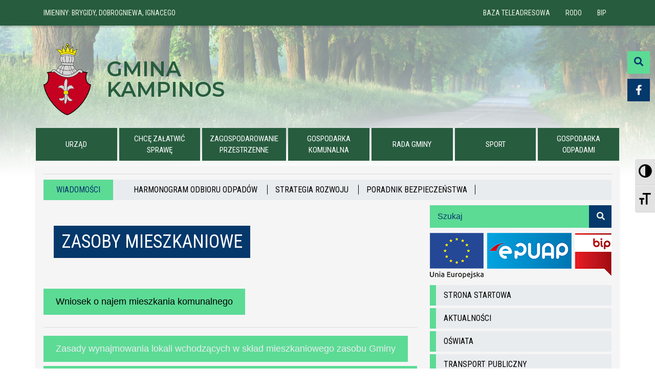

--- FILE ---
content_type: text/html; charset=UTF-8
request_url: https://kampinos.pl/zasoby-mieszkaniow/
body_size: 8529
content:
<!DOCTYPE html>
<html class="no-js" lang="pl-PL">
    <head>
        <meta charset="UTF-8" />
        <meta name="viewport" content="width=device-width, initial-scale=1" />
        <link rel="profile" href="https://gmpg.org/xfn/11" />
        
        <title>Zasoby mieszkaniowe &#8211; Gmina Kampinos</title>
<style type="text/css">			.heateorSssInstagramBackground{background:radial-gradient(circle at 30% 107%,#fdf497 0,#fdf497 5%,#fd5949 45%,#d6249f 60%,#285aeb 90%)}
											.heateor_sss_horizontal_sharing .heateorSssSharing,.heateor_sss_standard_follow_icons_container .heateorSssSharing{
							color: #fff;
						border-width: 0px;
			border-style: solid;
			border-color: transparent;
		}
				.heateor_sss_horizontal_sharing .heateorSssTCBackground{
			color:#666;
		}
				.heateor_sss_horizontal_sharing .heateorSssSharing:hover,.heateor_sss_standard_follow_icons_container .heateorSssSharing:hover{
						border-color: transparent;
		}
		.heateor_sss_vertical_sharing .heateorSssSharing,.heateor_sss_floating_follow_icons_container .heateorSssSharing{
							color: #fff;
						border-width: 0px;
			border-style: solid;
			border-color: transparent;
		}
				.heateor_sss_vertical_sharing .heateorSssTCBackground{
			color:#666;
		}
				.heateor_sss_vertical_sharing .heateorSssSharing:hover,.heateor_sss_floating_follow_icons_container .heateorSssSharing:hover{
						border-color: transparent;
		}
		
		@media screen and (max-width:783px) {.heateor_sss_vertical_sharing{display:none!important}}@media screen and (max-width:783px) {.heateor_sss_floating_follow_icons_container{display:none!important}}</style><link rel='dns-prefetch' href='//s.w.org' />
		<script>
			window._wpemojiSettings = {"baseUrl":"https:\/\/s.w.org\/images\/core\/emoji\/13.0.1\/72x72\/","ext":".png","svgUrl":"https:\/\/s.w.org\/images\/core\/emoji\/13.0.1\/svg\/","svgExt":".svg","source":{"concatemoji":"https:\/\/kampinos.pl\/wp-includes\/js\/wp-emoji-release.min.js?ver=5.6.16"}};
			!function(e,a,t){var n,r,o,i=a.createElement("canvas"),p=i.getContext&&i.getContext("2d");function s(e,t){var a=String.fromCharCode;p.clearRect(0,0,i.width,i.height),p.fillText(a.apply(this,e),0,0);e=i.toDataURL();return p.clearRect(0,0,i.width,i.height),p.fillText(a.apply(this,t),0,0),e===i.toDataURL()}function c(e){var t=a.createElement("script");t.src=e,t.defer=t.type="text/javascript",a.getElementsByTagName("head")[0].appendChild(t)}for(o=Array("flag","emoji"),t.supports={everything:!0,everythingExceptFlag:!0},r=0;r<o.length;r++)t.supports[o[r]]=function(e){if(!p||!p.fillText)return!1;switch(p.textBaseline="top",p.font="600 32px Arial",e){case"flag":return s([127987,65039,8205,9895,65039],[127987,65039,8203,9895,65039])?!1:!s([55356,56826,55356,56819],[55356,56826,8203,55356,56819])&&!s([55356,57332,56128,56423,56128,56418,56128,56421,56128,56430,56128,56423,56128,56447],[55356,57332,8203,56128,56423,8203,56128,56418,8203,56128,56421,8203,56128,56430,8203,56128,56423,8203,56128,56447]);case"emoji":return!s([55357,56424,8205,55356,57212],[55357,56424,8203,55356,57212])}return!1}(o[r]),t.supports.everything=t.supports.everything&&t.supports[o[r]],"flag"!==o[r]&&(t.supports.everythingExceptFlag=t.supports.everythingExceptFlag&&t.supports[o[r]]);t.supports.everythingExceptFlag=t.supports.everythingExceptFlag&&!t.supports.flag,t.DOMReady=!1,t.readyCallback=function(){t.DOMReady=!0},t.supports.everything||(n=function(){t.readyCallback()},a.addEventListener?(a.addEventListener("DOMContentLoaded",n,!1),e.addEventListener("load",n,!1)):(e.attachEvent("onload",n),a.attachEvent("onreadystatechange",function(){"complete"===a.readyState&&t.readyCallback()})),(n=t.source||{}).concatemoji?c(n.concatemoji):n.wpemoji&&n.twemoji&&(c(n.twemoji),c(n.wpemoji)))}(window,document,window._wpemojiSettings);
		</script>
		<style>
img.wp-smiley,
img.emoji {
	display: inline !important;
	border: none !important;
	box-shadow: none !important;
	height: 1em !important;
	width: 1em !important;
	margin: 0 .07em !important;
	vertical-align: -0.1em !important;
	background: none !important;
	padding: 0 !important;
}
</style>
	<link rel='stylesheet' id='wp-block-library-css'  href='https://kampinos.pl/wp-includes/css/dist/block-library/style.min.css?ver=5.6.16' media='all' />
<link rel='stylesheet' id='am-banner-css'  href='https://kampinos.pl/wp-content/plugins/am-banner/public/css/am-banner-public.css?ver=1.0.0' media='all' />
<link rel='stylesheet' id='am-featured-css'  href='https://kampinos.pl/wp-content/plugins/am-featured/public/css/am-featured-public.css?ver=1.0.0' media='all' />
<link rel='stylesheet' id='contact-form-7-css'  href='https://kampinos.pl/wp-content/plugins/contact-form-7/includes/css/styles.css?ver=5.3.2' media='all' />
<link rel='stylesheet' id='responsive-lightbox-swipebox-css'  href='https://kampinos.pl/wp-content/plugins/responsive-lightbox/assets/swipebox/swipebox.min.css?ver=2.3.0' media='all' />
<link rel='stylesheet' id='ui-font-css'  href='https://kampinos.pl/wp-content/plugins/wp-accessibility/toolbar/fonts/css/a11y-toolbar.css?ver=5.6.16' media='all' />
<link rel='stylesheet' id='ui-a11y-css'  href='https://kampinos.pl/wp-content/plugins/wp-accessibility/toolbar/css/a11y.css?ver=5.6.16' media='all' />
<link rel='stylesheet' id='ui-fontsize.css-css'  href='https://kampinos.pl/wp-content/plugins/wp-accessibility/toolbar/css/a11y-fontsize.css?ver=5.6.16' media='all' />
<link rel='stylesheet' id='wpa-style-css'  href='https://kampinos.pl/wp-content/plugins/wp-accessibility/css/wpa-style.css?ver=5.6.16' media='all' />
<link rel='stylesheet' id='bootstrap-css-css'  href='https://kampinos.pl/wp-content/themes/gminakampinos/css/vendor/bootstrap.min.css?ver=5.6.16' media='all' />
<link rel='stylesheet' id='normalize-css'  href='https://kampinos.pl/wp-content/themes/gminakampinos/css/vendor/normalize.css?ver=5.6.16' media='all' />
<link rel='stylesheet' id='style-css'  href='https://kampinos.pl/wp-content/themes/gminakampinos/style.css?ver=5.6.16' media='all' />
<link rel='stylesheet' id='heateor_sss_frontend_css-css'  href='https://kampinos.pl/wp-content/plugins/sassy-social-share/public/css/sassy-social-share-public.css?ver=3.3.16' media='all' />
<link rel='stylesheet' id='heateor_sss_sharing_default_svg-css'  href='https://kampinos.pl/wp-content/plugins/sassy-social-share/admin/css/sassy-social-share-svg.css?ver=3.3.16' media='all' />
<script src='https://kampinos.pl/wp-includes/js/jquery/jquery.min.js?ver=3.5.1' id='jquery-core-js'></script>
<script src='https://kampinos.pl/wp-includes/js/jquery/jquery-migrate.min.js?ver=3.3.2' id='jquery-migrate-js'></script>
<script src='https://kampinos.pl/wp-content/plugins/am-banner/public/js/am-banner-public.js?ver=1.0.0' id='am-banner-js'></script>
<script src='https://kampinos.pl/wp-content/plugins/am-featured/public/js/am-featured-public.js?ver=1.0.0' id='am-featured-js'></script>
<script src='https://kampinos.pl/wp-content/plugins/responsive-lightbox/assets/swipebox/jquery.swipebox.min.js?ver=2.3.0' id='responsive-lightbox-swipebox-js'></script>
<script src='https://kampinos.pl/wp-content/plugins/responsive-lightbox/assets/infinitescroll/infinite-scroll.pkgd.min.js?ver=5.6.16' id='responsive-lightbox-infinite-scroll-js'></script>
<script id='responsive-lightbox-js-extra'>
var rlArgs = {"script":"swipebox","selector":"lightbox","customEvents":"","activeGalleries":"1","animation":"1","hideCloseButtonOnMobile":"0","removeBarsOnMobile":"0","hideBars":"1","hideBarsDelay":"5000","videoMaxWidth":"1080","useSVG":"1","loopAtEnd":"0","woocommerce_gallery":"0","ajaxurl":"https:\/\/kampinos.pl\/wp-admin\/admin-ajax.php","nonce":"47368cc363"};
</script>
<script src='https://kampinos.pl/wp-content/plugins/responsive-lightbox/js/front.js?ver=2.3.0' id='responsive-lightbox-js'></script>
<link rel="https://api.w.org/" href="https://kampinos.pl/wp-json/" /><link rel="alternate" type="application/json" href="https://kampinos.pl/wp-json/wp/v2/pages/2088" /><link rel="EditURI" type="application/rsd+xml" title="RSD" href="https://kampinos.pl/xmlrpc.php?rsd" />
<link rel="wlwmanifest" type="application/wlwmanifest+xml" href="https://kampinos.pl/wp-includes/wlwmanifest.xml" /> 
<meta name="generator" content="WordPress 5.6.16" />
<link rel="canonical" href="https://kampinos.pl/zasoby-mieszkaniow/" />
<link rel='shortlink' href='https://kampinos.pl/?p=2088' />
<link rel="alternate" type="application/json+oembed" href="https://kampinos.pl/wp-json/oembed/1.0/embed?url=https%3A%2F%2Fkampinos.pl%2Fzasoby-mieszkaniow%2F" />
<link rel="alternate" type="text/xml+oembed" href="https://kampinos.pl/wp-json/oembed/1.0/embed?url=https%3A%2F%2Fkampinos.pl%2Fzasoby-mieszkaniow%2F&#038;format=xml" />
<link rel="icon" href="https://kampinos.pl/wp-content/uploads/cropped-logo2-32x32.png" sizes="32x32" />
<link rel="icon" href="https://kampinos.pl/wp-content/uploads/cropped-logo2-192x192.png" sizes="192x192" />
<link rel="apple-touch-icon" href="https://kampinos.pl/wp-content/uploads/cropped-logo2-180x180.png" />
<meta name="msapplication-TileImage" content="https://kampinos.pl/wp-content/uploads/cropped-logo2-270x270.png" />
    </head>

    <body class="page-template-default page page-id-2088">
        <div id="search" class="search-container">
            
<form role="search" method="get" class="search-form" action="https://kampinos.pl/">
	<input type="search" class="search-input" placeholder="Szukaj" value="" name="s" />
	<button type="submit" class="search-submit"><span class="icon">
        <i class="fas fa-search"></i>
    </span></button>
</form>        </div>
        <div class="facebook-container">
            <a href="https://www.facebook.com/Gmina-Kampinos-302848756476865">
                <i class="fab fa-facebook-f"></i>
            </a>
        </div>
        <div id="accessibility-nav" class="accessibility-nav">
            <div class="side-btn">
                <a id="search-btn-toggler" href="javascript:void(0)" class="search-btn-toggler access-nav-link">
                    <i class="fas fa-search"></i>
                </a>
            </div>
        </div>

        <div class="top">
            <div class="container">
                <div class="row large-device-content">
                    <div class="name-day col-sm-6">
                        <p>Imieniny: <span>Brygidy, Dobrogniewa, Ignacego</span></p>
                    </div>

                    <nav class="navbar navbar-expand-sm top-nav col-sm-6">
                        <div id="top-menu" class="menu-top-menu-container"><ul id="menu-top-menu" class="navbar-nav"><li id="menu-item-83" class="menu-item menu-item-type-post_type menu-item-object-page menu-item-83 nav-item"><a class="nav-link"href="https://kampinos.pl/baza-teleadresowa/">Baza teleadresowa</a></li>
<li id="menu-item-84" class="menu-item menu-item-type-post_type menu-item-object-page menu-item-privacy-policy menu-item-84 nav-item"><a class="nav-link"href="https://kampinos.pl/polityka-prywatnosci/">RODO</a></li>
<li id="menu-item-988" class="menu-item menu-item-type-custom menu-item-object-custom menu-item-988 nav-item"><a class="nav-link"href="http://www.bip.kampinos.pl/">BIP</a></li>
</ul></div>                    </nav>
                </div>

                <div class="row small-device-content">
                    <div class="col">
                        <button class="navbar-toggler" type="button" 
                        data-toggle="collapse" data-target="#main-menu-mobile">
                            <span class="navbar-toggler-icon">
                                <div class="icon">
                                    <i class="fas fa-bars"></i>
                                </div>
                            </span>
                        </button>
                    </div>
                </div>
            </div>

            <div class="mobile-menu small-device-content">
                <nav class="navbar">
                    <div id="main-menu-mobile" class="collapse navbar-collapse"><ul id="menu-mobile-menu" class="navbar-nav"><li id="menu-item-327" class="menu-item menu-item-type-post_type menu-item-object-page menu-item-327 nav-item"><a class="nav-link"href="https://kampinos.pl/urzad/">URZĄD</a></li>
<li id="menu-item-323" class="menu-item menu-item-type-post_type menu-item-object-page menu-item-323 nav-item"><a class="nav-link"href="https://kampinos.pl/chce-zalatwic-sprawe/">CHCĘ ZAŁATWIĆ SPRAWĘ</a></li>
<li id="menu-item-328" class="menu-item menu-item-type-post_type menu-item-object-page menu-item-328 nav-item"><a class="nav-link"href="https://kampinos.pl/zagospodarowanie-przestrzeni/">ZAGOSPODAROWANIE PRZESTRZENNE</a></li>
<li id="menu-item-324" class="menu-item menu-item-type-post_type menu-item-object-page menu-item-324 nav-item"><a class="nav-link"href="https://kampinos.pl/gospodarka-komunalna/">GOSPODARKA KOMUNALNA</a></li>
<li id="menu-item-326" class="menu-item menu-item-type-post_type menu-item-object-page menu-item-326 nav-item"><a class="nav-link"href="https://kampinos.pl/sesje-rady-gminy/">RADA GMINY</a></li>
<li id="menu-item-325" class="menu-item menu-item-type-post_type menu-item-object-page menu-item-325 nav-item"><a class="nav-link"href="https://kampinos.pl/sport/">Sport</a></li>
<li id="menu-item-1590" class="menu-item menu-item-type-post_type menu-item-object-page menu-item-1590 nav-item"><a class="nav-link"href="https://kampinos.pl/gospodarka-odpadami/">GOSPODARKA ODPADAMI</a></li>
</ul></div>                </nav>
            </div>
        </div>

        <div id="app" class="container-fluid">
            <header class="header-content container">
                <div class="header">
                    <div class="header-top">
                        <a class="navbar-brand" href="https://kampinos.pl">
                            <img class="" src="https://kampinos.pl/wp-content/themes/gminakampinos/images/logo.png" alt="Logo Gmina Kampinos">
                            <h1>Gmina <br> Kampinos</h1>
                        </a>
                    </div>
                </div>
            </header>

            <div class="main-menu-nav fixed-top sticky-top container">
                <div class="main-menu-logo">
                    <a href="https://kampinos.pl">
                        Gmina Kampinos
                    </a>
                </div>

                <nav class="navbar navbar-expand-md">
                    <div class="header-bot large-device-content">
                        <div id="main-menu" class="collapse navbar-collapse"><ul id="menu-main-menu" class="navbar-nav"><li id="menu-item-11" class="menu-item menu-item-type-post_type menu-item-object-page menu-item-11 nav-item"><a class="nav-link"href="https://kampinos.pl/urzad/">URZĄD</a></li>
<li id="menu-item-26" class="menu-item menu-item-type-post_type menu-item-object-page menu-item-26 nav-item"><a class="nav-link"href="https://kampinos.pl/chce-zalatwic-sprawe/">CHCĘ ZAŁATWIĆ SPRAWĘ</a></li>
<li id="menu-item-25" class="menu-item menu-item-type-post_type menu-item-object-page menu-item-25 nav-item"><a class="nav-link"href="https://kampinos.pl/zagospodarowanie-przestrzeni/">ZAGOSPODAROWANIE PRZESTRZENNE</a></li>
<li id="menu-item-24" class="menu-item menu-item-type-post_type menu-item-object-page menu-item-24 nav-item"><a class="nav-link"href="https://kampinos.pl/gospodarka-komunalna/">GOSPODARKA KOMUNALNA</a></li>
<li id="menu-item-23" class="menu-item menu-item-type-post_type menu-item-object-page menu-item-23 nav-item"><a class="nav-link"href="https://kampinos.pl/sesje-rady-gminy/">Rada Gminy</a></li>
<li id="menu-item-22" class="menu-item menu-item-type-post_type menu-item-object-page menu-item-22 nav-item"><a class="nav-link"href="https://kampinos.pl/sport/">Sport</a></li>
<li id="menu-item-679" class="menu-item menu-item-type-post_type menu-item-object-page menu-item-679 nav-item"><a class="nav-link"href="https://kampinos.pl/gospodarka-odpadami/">GOSPODARKA ODPADAMI</a></li>
</ul></div>                    </div>
                </nav>
            </div>

            <div class="main-content container">

<main class="page-content">
    
<!-- This file should primarily consist of HTML with a little bit of PHP. -->
 <div class="row news-banner">
  <div class="col">
   <div class="am-banner-container">
    <div class="am-banner-content">
     <div id="metaslider-id-3070" style="width: 100%;" class="ml-slider-3-19-1 metaslider metaslider-flex metaslider-3070 ml-slider nav-hidden">
    <div id="metaslider_container_3070">
        <div id="metaslider_3070">
            <ul aria-live="polite" class="slides">
            </ul>
        </div>
        
    </div>
</div>    </div>
   </div>
  </div>
 </div>    
    <!-- short news content -->
    
<div class="short-news">
    <span class="short-news-title">Wiadomości</span>
    <div class="short-news-links">
                <a href="https://kampinos.pl/harmonogram-odbioru-odpadow-6/" rel="bookmark" title="Zobacz HARMONOGRAM ODBIORU ODPADÓW">
            HARMONOGRAM ODBIORU ODPADÓW        </a>
                <a href="https://kampinos.pl/konsultacje-spoleczne-strategii-rozwoju-gminy-kampinos/" rel="bookmark" title="Zobacz STRATEGIA ROZWOJU">
            STRATEGIA ROZWOJU        </a>
                <a href="https://kampinos.pl/poradnik-bezpieczenstwa/" rel="bookmark" title="Zobacz PORADNIK BEZPIECZEŃSTWA">
            PORADNIK BEZPIECZEŃSTWA        </a>
            </div>
</div>
    <div class="content">
        <div class="row">
            <div class="post col-lg-8">
                <div class="am-featured-container">
                    <div class="row">
                                                                    </div>
                            <div class="row">
                                                                    </div>
            </div>
                
<article class="post-2088 page type-page status-publish hentry" id="post-2088">
    
    <div class="post-date">
        <span></span>
    </div>

    <div class="post-title">
        <h2 class="entry-title">Zasoby mieszkaniowe</h2>    </div>

    <div class="post-content">
        
<div style="height:40px" aria-hidden="true" class="wp-block-spacer"></div>



<div class="wp-block-buttons">
<div class="wp-block-button"><a class="wp-block-button__link no-border-radius" href="http://kampinos.pl/wp-content/uploads/Wniosek-mieszkaniowy.pdf" target="_blank" rel="noreferrer noopener"><span class="has-inline-color has-black-color">Wniosek o najem mieszkania komunalnego</span></a></div>
</div>



<hr class="wp-block-separator"/>



<div class="wp-block-buttons">
<div class="wp-block-button"><a class="wp-block-button__link no-border-radius" href="http://kampinos.pl/wp-content/uploads/zasady-wynajmowania-lokali.pdf">Zasady wynajmowania lokali wchodzących w skład mieszkaniowego zasobu Gminy</a></div>



<div class="wp-block-button"><a class="wp-block-button__link no-border-radius" href="http://kampinos.pl/wp-content/uploads/S30C-922071311280.pdf">Uchwała Rady Gminy Kampinos w sprawie ustalenia zasad wynajmowania lokali wchodzących w skład mieszkaniowego zasobu Gminy</a></div>
</div>



<p></p>
<div class='heateorSssClear'></div><div  class='heateor_sss_sharing_container heateor_sss_horizontal_sharing' heateor-sss-data-href='https://kampinos.pl/zasoby-mieszkaniow/'><div class='heateor_sss_sharing_title' style="font-weight:bold" >Udostępnij</div><ul class="heateor_sss_sharing_ul"><li class="heateorSssSharingRound"><i style="width:35px;height:35px;" alt="Facebook" Title="Facebook" class="heateorSssSharing heateorSssFacebookBackground" onclick='heateorSssPopup("https://www.facebook.com/sharer/sharer.php?u=https%3A%2F%2Fkampinos.pl%2Fzasoby-mieszkaniow%2F")'><ss style="display:block;" class="heateorSssSharingSvg heateorSssFacebookSvg"></ss></i></li><li class="heateorSssSharingRound"><i style="width:35px;height:35px;" alt="Instagram" Title="Instagram" class="heateorSssSharing heateorSssInstagramBackground"><a href="https://www.instagram.com/" rel="nofollow noopener" target="_blank"><ss style="display:block;" class="heateorSssSharingSvg heateorSssInstagramSvg"></ss></a></i></li><li class="heateorSssSharingRound"><i style="width:35px;height:35px;" alt="Twitter" Title="Twitter" class="heateorSssSharing heateorSssTwitterBackground" onclick='heateorSssPopup("http://twitter.com/intent/tweet?text=Zasoby%20mieszkaniowe&url=https%3A%2F%2Fkampinos.pl%2Fzasoby-mieszkaniow%2F")'><ss style="display:block;" class="heateorSssSharingSvg heateorSssTwitterSvg"></ss></i></li><li class="heateorSssSharingRound"><i style="width:35px;height:35px;" alt="Linkedin" Title="Linkedin" class="heateorSssSharing heateorSssLinkedinBackground" onclick='heateorSssPopup("http://www.linkedin.com/shareArticle?mini=true&url=https%3A%2F%2Fkampinos.pl%2Fzasoby-mieszkaniow%2F&title=Zasoby%20mieszkaniowe")'><ss style="display:block;" class="heateorSssSharingSvg heateorSssLinkedinSvg"></ss></i></li></ul><div class="heateorSssClear"></div></div><div class='heateorSssClear'></div>    </div>
</article>
                
            </div>

            <aside class="sidebar col-lg-4">
                <div class="sidebar-search">

<form role="search" method="get" class="search-form" action="https://kampinos.pl/">
	<input type="search" class="search-input" placeholder="Szukaj" value="" name="s" />
	<button type="submit" class="search-submit"><span class="icon">
        <i class="fas fa-search"></i>
    </span></button>
</form></div>

<div class="sidebar-btns">
    <div class="sidebar-btn">
        <a href="/category/projekty-eu/" target="_blank">
            <img class="img-fluid" src="https://kampinos.pl/wp-content/uploads/EU.png" class="" alt="">
        </a>
    </div>
    <div class="sidebar-btn">
        <a href="https://epuap.gov.pl/wps/portal" target="_blank">
            <img class="img-fluid" src="https://kampinos.pl/wp-content/uploads/epuap.png" class="" alt="">
        </a>
    </div>
    <div class="sidebar-btn">
        <a href="http://www.bip.kampinos.pl/" target="_blank">
            <img class="img-fluid" src="https://kampinos.pl/wp-content/uploads/bip.png" class="" alt="">
        </a>
    </div>
</div>

<div class="sidebar-menu">
    <nav class="navbar"><ul id="menu-sidebar-menu" class="navbar-nav"><li id="menu-item-1303" class="menu-item menu-item-type-custom menu-item-object-custom menu-item-home menu-item-1303 nav-item"><a class="nav-link"href="http://kampinos.pl/">Strona startowa</a></li>
<li id="menu-item-1263" class="menu-item menu-item-type-taxonomy menu-item-object-category menu-item-1263 nav-item"><a class="nav-link"href="https://kampinos.pl/category/aktualnosci/">Aktualności</a></li>
<li id="menu-item-76" class="menu-item menu-item-type-post_type menu-item-object-page menu-item-76 nav-item"><a class="nav-link"href="https://kampinos.pl/oswiata/">Oświata</a></li>
<li id="menu-item-65" class="menu-item menu-item-type-post_type menu-item-object-page menu-item-65 nav-item"><a class="nav-link"href="https://kampinos.pl/transport-publiczny/">Transport Publiczny</a></li>
<li id="menu-item-79" class="menu-item menu-item-type-post_type menu-item-object-page menu-item-79 nav-item"><a class="nav-link"href="https://kampinos.pl/osrodek-pomocy-spolecznej/">Ośrodek Pomocy Społecznej w Kampinosie</a></li>
<li id="menu-item-78" class="menu-item menu-item-type-post_type menu-item-object-page menu-item-78 nav-item"><a class="nav-link"href="https://kampinos.pl/bibliotek-publiczna/">Biblioteka Publiczna Gminy Kampinos</a></li>
<li id="menu-item-77" class="menu-item menu-item-type-post_type menu-item-object-page menu-item-77 nav-item"><a class="nav-link"href="https://kampinos.pl/zespol-rekreacyjno-sportowy/">Sołectwa</a></li>
<li id="menu-item-955" class="menu-item menu-item-type-taxonomy menu-item-object-category menu-item-955 nav-item"><a class="nav-link"href="https://kampinos.pl/category/fundusze-i-dotacje/">Fundusze i dotacje</a></li>
<li id="menu-item-909" class="menu-item menu-item-type-taxonomy menu-item-object-category menu-item-909 nav-item"><a class="nav-link"href="https://kampinos.pl/category/projekty-eu/">Projekty współfinansowane z UE</a></li>
<li id="menu-item-68" class="menu-item menu-item-type-post_type menu-item-object-page menu-item-68 nav-item"><a class="nav-link"href="https://kampinos.pl/zarzadzanie-kryzysowe/">Zarządzanie kryzysowe</a></li>
<li id="menu-item-2366" class="menu-item menu-item-type-post_type menu-item-object-page menu-item-2366 nav-item"><a class="nav-link"href="https://kampinos.pl/biuletyn/">Biuletyn Kampinoski</a></li>
<li id="menu-item-74" class="menu-item menu-item-type-post_type menu-item-object-page menu-item-74 nav-item"><a class="nav-link"href="https://kampinos.pl/opieka-zdrowotna/">Opieka zdrowotna</a></li>
<li id="menu-item-67" class="menu-item menu-item-type-post_type menu-item-object-page menu-item-67 nav-item"><a class="nav-link"href="https://kampinos.pl/informacje-dla-rolnikow/">ostrzeżenia meteorologiczne</a></li>
<li id="menu-item-69" class="menu-item menu-item-type-post_type menu-item-object-page menu-item-69 nav-item"><a class="nav-link"href="https://kampinos.pl/terenowy-zespol-doradcow/">Ośrodek doradztwa rolniczego</a></li>
<li id="menu-item-73" class="menu-item menu-item-type-post_type menu-item-object-page menu-item-73 nav-item"><a class="nav-link"href="https://kampinos.pl/policja/">Policja</a></li>
<li id="menu-item-70" class="menu-item menu-item-type-post_type menu-item-object-page menu-item-has-children menu-item-70 nav-item"><a class="nav-link"href="https://kampinos.pl/jednostki-osp/">Jednostki OSP/ STOWARZYSZENIA</a></li>
<li id="menu-item-72" class="menu-item menu-item-type-post_type menu-item-object-page menu-item-72 nav-item"><a class="nav-link"href="https://kampinos.pl/parafie/">Parafie</a></li>
<li id="menu-item-71" class="menu-item menu-item-type-post_type menu-item-object-page menu-item-71 nav-item"><a class="nav-link"href="https://kampinos.pl/wybory/">Wybory/ Referenda</a></li>
<li id="menu-item-1262" class="menu-item menu-item-type-custom menu-item-object-custom menu-item-1262 nav-item"><a class="nav-link"href="http://www.bip.kampinos.pl/kat/id/182">Obwieszczenia</a></li>
<li id="menu-item-92" class="menu-item menu-item-type-post_type menu-item-object-page menu-item-92 nav-item"><a class="nav-link"href="https://kampinos.pl/gminna-spolka-wodna-kampinos/">Spółka wodna Kampinos</a></li>
<li id="menu-item-66" class="menu-item menu-item-type-post_type menu-item-object-page menu-item-66 nav-item"><a class="nav-link"href="https://kampinos.pl/zwierzeta/">ZWIERZĘTA</a></li>
</ul></nav></div>

<div class="sidebar-widgets">
    <div class="before-calendar">
        <p>
            Sunday 1, 2026        </p>
    </div>
    <div class="widget widget_calendar"><div class="widget-content"><div id="calendar_wrap" class="calendar_wrap"><table id="wp-calendar" class="wp-calendar-table">
	<caption>luty 2026</caption>
	<thead>
	<tr>
		<th scope="col" title="poniedziałek">P</th>
		<th scope="col" title="wtorek">W</th>
		<th scope="col" title="środa">Ś</th>
		<th scope="col" title="czwartek">C</th>
		<th scope="col" title="piątek">P</th>
		<th scope="col" title="sobota">S</th>
		<th scope="col" title="niedziela">N</th>
	</tr>
	</thead>
	<tbody>
	<tr>
		<td colspan="6" class="pad">&nbsp;</td><td id="today">1</td>
	</tr>
	<tr>
		<td>2</td><td>3</td><td>4</td><td>5</td><td>6</td><td>7</td><td>8</td>
	</tr>
	<tr>
		<td>9</td><td>10</td><td>11</td><td>12</td><td>13</td><td>14</td><td>15</td>
	</tr>
	<tr>
		<td>16</td><td>17</td><td>18</td><td>19</td><td>20</td><td>21</td><td>22</td>
	</tr>
	<tr>
		<td>23</td><td>24</td><td>25</td><td>26</td><td>27</td><td>28</td>
		<td class="pad" colspan="1">&nbsp;</td>
	</tr>
	</tbody>
	</table><nav aria-label="Poprzednie i następne miesiące" class="wp-calendar-nav">
		<span class="wp-calendar-nav-prev"><a href="https://kampinos.pl/2026/01/">&laquo; sty</a></span>
		<span class="pad">&nbsp;</span>
		<span class="wp-calendar-nav-next">&nbsp;</span>
	</nav></div></div></div></div>            </aside>
        </div>
    </div>
</main>
                </div>
        </div><!-- .container-fluid -->

        <div id="up-btn" class="up-btn">
                <a href="#app" class="">
                        <i class="fas fa-arrow-up"></i>
                </a>
        </div>

        <div class="before__footer container">
                <div class="before__footer--logo">
                        <img src="https://kampinos.pl/wp-content/uploads/fundusze_europejskie.png">
                        <img src="https://kampinos.pl/wp-content/uploads/rzeczpospolita_polska.png">
                        <img src="https://kampinos.pl/wp-content/uploads/mazowsze.png">
                        <img src="https://kampinos.pl/wp-content/uploads/unie_europejska.png">
                </div>
        </div>

        <footer class="footer">
                <div class="container">
                        <div class="footer__widgets row">
                                <div class="footer__widgets--logo col-lg-3 col-md-4 col-sm-6">
                                        <img class="" src="https://kampinos.pl/wp-content/themes/gminakampinos/images/logo.png" alt="Logo Gmina Kampinos">
                                </div>
                                <div class="footer__widgets--address col-lg-3 col-md-4 col-sm-6">
                                        <div class="textwidget custom-html-widget"><p>Urząd Gminy Kampinos</p>
<p>ul. Niepokalanowska 3</p>
<p>05-085 Kampinos</p>
<p>Tel: <a href="tel:227250040">22 725 00 40</a></p>
<p>E-mail: <a href="mailto:urzad@kampinos.pl">urzad@kampinos.pl</a></p></div>                                </div>
                                <div class="footer__widgets--nav col-lg-3 col-md-4">
                                        <nav class="footer__nav">
                                        <div id="bottom-menu" class="menu-bottom-menu-container"><ul id="menu-bottom-menu" class="navbar-nav"><li id="menu-item-896" class="menu-item menu-item-type-post_type menu-item-object-page menu-item-896 nav-item"><a class="nav-link"href="https://kampinos.pl/aktualnosci/">Aktualności</a></li>
<li id="menu-item-897" class="menu-item menu-item-type-post_type menu-item-object-page menu-item-897 nav-item"><a class="nav-link"href="https://kampinos.pl/baza-teleadresowa/">Baza teleadresowa</a></li>
<li id="menu-item-1204" class="menu-item menu-item-type-custom menu-item-object-custom menu-item-1204 nav-item"><a class="nav-link"href="http://kampinos.pl/category/projekty-eu/">Projekty współfinansowane z UE</a></li>
<li id="menu-item-900" class="menu-item menu-item-type-post_type menu-item-object-page menu-item-privacy-policy menu-item-900 nav-item"><a class="nav-link"href="https://kampinos.pl/polityka-prywatnosci/">Polityka prywatności</a></li>
<li id="menu-item-989" class="menu-item menu-item-type-custom menu-item-object-custom menu-item-989 nav-item"><a class="nav-link"href="http://www.bip.kampinos.pl/">BIP</a></li>
</ul></div>                                        </nav>
                                </div>
                                <div class="footer__widgets--text col-lg-3">
                                        <div class="textwidget custom-html-widget"><p>Urząd czynny:</p>

<p>
	poniedziałek: 7.30 - 18.00
</p>
<p>
	wt., śr., czw.: 7.30 – 15.30
</p>
<p>
	piątek: 7.30 – 14.30
</p></div>                                </div>
                        </div>

                        <div class="footer__copyrights row">
                                <div class="col">
                                        <p>Copyright &copy; Gmina Kampinos 2026. Created by <a href="http://progres9.com" target="_blank">Progres9</a></p>
                                </div>
                        </div>
                        
                </div>
        </footer>
        <link rel='stylesheet' id='metaslider-flex-slider-css'  href='https://kampinos.pl/wp-content/plugins/ml-slider/assets/sliders/flexslider/flexslider.css?ver=3.19.1' media='all' property='stylesheet' />
<link rel='stylesheet' id='metaslider-public-css'  href='https://kampinos.pl/wp-content/plugins/ml-slider/assets/metaslider/public.css?ver=3.19.1' media='all' property='stylesheet' />
<script id='contact-form-7-js-extra'>
var wpcf7 = {"apiSettings":{"root":"https:\/\/kampinos.pl\/wp-json\/contact-form-7\/v1","namespace":"contact-form-7\/v1"}};
</script>
<script src='https://kampinos.pl/wp-content/plugins/contact-form-7/includes/js/scripts.js?ver=5.3.2' id='contact-form-7-js'></script>
<script id='wpa-toolbar-js-extra'>
var wpa = {"location":"body","is_rtl":" ltr","is_right":" right","responsive":"a11y-non-responsive ","contrast":"Prze\u0142\u0105cz wysoki kontrast","grayscale":"Prze\u0142\u0105cz skal\u0119 szaro\u015bci","fontsize":"Zmie\u0144 rozmiar czcionek","enable_grayscale":"false","enable_fontsize":"true","enable_contrast":"true"};
</script>
<script src='https://kampinos.pl/wp-content/plugins/wp-accessibility/js/wpa-toolbar.js?ver=1.0' id='wpa-toolbar-js'></script>
<script id='ui-a11y-js-extra'>
var a11y_stylesheet_path = "https:\/\/kampinos.pl\/wp-content\/plugins\/wp-accessibility\/toolbar\/css\/a11y-contrast.css";
</script>
<script src='https://kampinos.pl/wp-content/plugins/wp-accessibility/toolbar/js/a11y.js?ver=1.0' id='ui-a11y-js'></script>
<script src='https://kampinos.pl/wp-content/plugins/wp-accessibility/js/longdesc.button.js?ver=1.0' id='longdesc.button-js'></script>
<script src='https://kampinos.pl/wp-content/plugins/wp-accessibility/js/current-menu-item.js?ver=1.0' id='current.menu-js'></script>
<script src='https://kampinos.pl/wp-content/themes/gminakampinos/js/vendor/bootstrap.bundle.min.js' id='bootstrap-js-js'></script>
<script src='https://kampinos.pl/wp-content/themes/gminakampinos/js/vendor/modernizr.min.js' id='modernizr-js'></script>
<script src='https://kampinos.pl/wp-content/themes/gminakampinos/js/app.js' id='progres9-app-js'></script>
<script id='heateor_sss_sharing_js-js-before'>
function heateorSssLoadEvent(e) {var t=window.onload;if (typeof window.onload!="function") {window.onload=e}else{window.onload=function() {t();e()}}};	var heateorSssSharingAjaxUrl = 'https://kampinos.pl/wp-admin/admin-ajax.php', heateorSssCloseIconPath = 'https://kampinos.pl/wp-content/plugins/sassy-social-share/public/../images/close.png', heateorSssPluginIconPath = 'https://kampinos.pl/wp-content/plugins/sassy-social-share/public/../images/logo.png', heateorSssHorizontalSharingCountEnable = 0, heateorSssVerticalSharingCountEnable = 0, heateorSssSharingOffset = -10; var heateorSssMobileStickySharingEnabled = 0;var heateorSssCopyLinkMessage = "Link skopiowany";var heateorSssUrlCountFetched = [], heateorSssSharesText = 'Udostępnienia', heateorSssShareText = 'Udostępnij';function heateorSssPopup(e) {window.open(e,"popUpWindow","height=400,width=600,left=400,top=100,resizable,scrollbars,toolbar=0,personalbar=0,menubar=no,location=no,directories=no,status")};var heateorSssWhatsappShareAPI = "web";
</script>
<script src='https://kampinos.pl/wp-content/plugins/sassy-social-share/public/js/sassy-social-share-public.js?ver=3.3.16' id='heateor_sss_sharing_js-js'></script>
<script src='https://kampinos.pl/wp-includes/js/wp-embed.min.js?ver=5.6.16' id='wp-embed-js'></script>
<script src='https://kampinos.pl/wp-content/plugins/ml-slider/assets/sliders/flexslider/jquery.flexslider.min.js?ver=3.19.1' id='metaslider-flex-slider-js'></script>
<script id='metaslider-flex-slider-js-after'>
var metaslider_3070 = function($) {$('#metaslider_3070').addClass('flexslider');
            $('#metaslider_3070').flexslider({ 
                slideshowSpeed:3000,
                animation:"fade",
                controlNav:false,
                directionNav:false,
                pauseOnHover:true,
                direction:"horizontal",
                reverse:false,
                animationSpeed:600,
                prevText:"Previous",
                nextText:"Next",
                fadeFirstSlide:false,
                slideshow:true
            });
            $(document).trigger('metaslider/initialized', '#metaslider_3070');
        };
        var timer_metaslider_3070 = function() {
            var slider = !window.jQuery ? window.setTimeout(timer_metaslider_3070, 100) : !jQuery.isReady ? window.setTimeout(timer_metaslider_3070, 1) : metaslider_3070(window.jQuery);
        };
        timer_metaslider_3070();
</script>

<script type='text/javascript'>
//<![CDATA[
(function( $ ) { 'use strict';
	
	$('a').removeAttr('target');
	
	$('input,a,select,textarea,button').removeAttr('tabindex');
	
}(jQuery));
//]]>
</script>        <script src="https://kit.fontawesome.com/dca909c138.js" crossorigin="anonymous"></script>
	</body>
</html>
